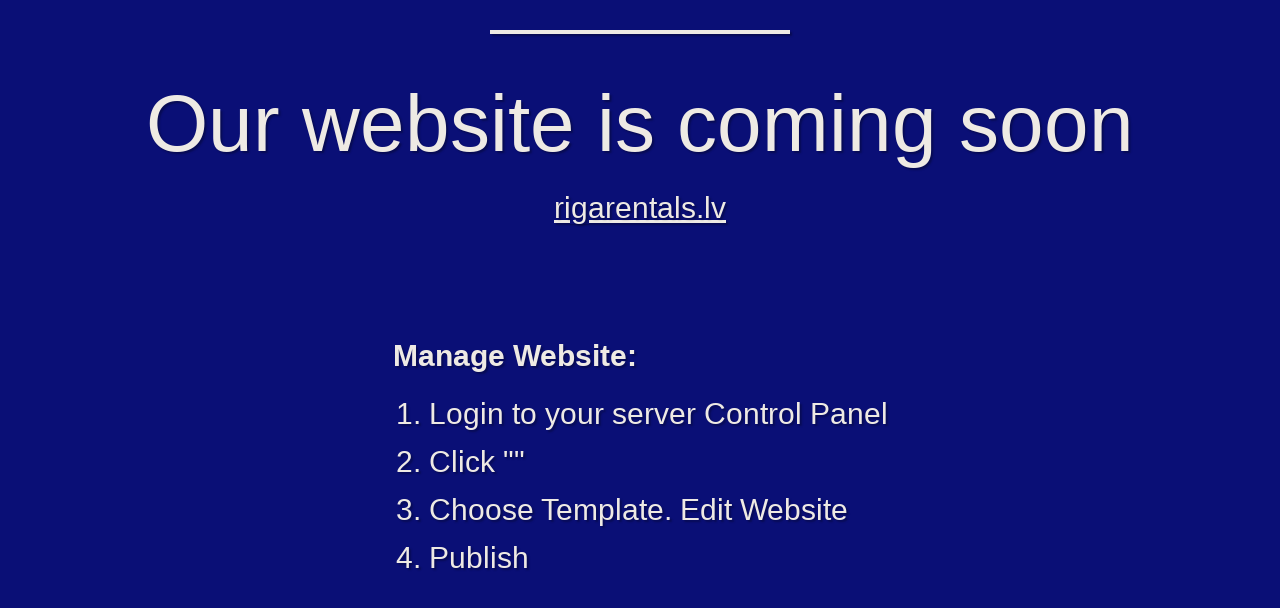

--- FILE ---
content_type: text/html; charset=UTF-8
request_url: http://rigarentals.lv/about-riga/8ctl/
body_size: 1114
content:
<!DOCTYPE html>
<html>
<head>
	<meta charset="utf-8"/>
	<title>Our website is coming soon</title>
	<meta name="viewport" content="width=device-width, initial-scale=1.0, maximum-scale=1.0, user-scalable=no, shrink-to-fit=no"/>
	<meta name="wb_main" content="wb_element d76f82dbbe3cd4ec8e856d9c2aec2b2abf987afac0f2fc26e2bcd2d6d4c4b466" />
	<style type="text/css">
		html {
			min-height: 100%;
			display: flex;
			flex-direction: column;
			justify-content: center;
			align-items: center;
		}
		body {
			padding: 0;
			margin: 0;
			border: none;
			font-size: 30px;
			font-weight: normal;
			font-family: Tahoma,Geneva,sans-serif;
			line-height: 48px;
			color: #EEEAE4;
			text-align: center;
			text-shadow: 2px 2px 2px rgba(0,0,0,0.3);
			background-color: #0A0F76;
		}
		.wb-content {
			display: flex;
			flex-direction: column;
			justify-content: flex-start;
			align-items: center;
			margin: 0 40px;
		}
		.wb-hr {
			display: block;
			border-top: 4px solid #EEEAE4;
			width: 100%;
			max-width: 300px;
			margin: 30px auto;
			box-shadow: 2px 2px 2px rgba(0,0,0,0.3);
		}
		h1 {
			display: block;
			font-size: 80px;
			font-weight: normal;
			font-family: Tahoma,Geneva,sans-serif;
			line-height: 80px;
			margin: 20px 0px 20px 0;
			padding: 0;
		}
		div.wb-domain {
			display: block;
			text-decoration: underline;
		}
		.wb-list {
			display: block;
			text-align: left;
			margin: 100px 0;
		}
		.wb-list ol {
			padding: 10px 0;
			margin: 0 0 0 36px;
			list-style-position: outside;
		}
		.wb-powered {
			display: block;
			margin-top: 20px;
			font-size: 23px;
			display: flex;
			flex-direction: row;
			justify-content: center;
			align-items: center;
		}
		.wb-powered img {
			margin-left: 10px;
		}
		.wb_main { display: none; }
		@media (max-width: 991px) {
			body {
				font-size: 24px;
				line-height: 38px;
			}
			h1 {
				font-size: 64px;
				line-height: 64px;
			}
			.wb-hr {
				margin: 24px auto;
			}
			.wb-list {
				margin: 80px 0;
			}
			.wb-list ol {
				margin: 0 0 0 29px;
			}
			.wb-powered {
				font-size: 18px;
			}
		}
		@media (max-width: 767px) {
			body {
				font-size: 15px;
				line-height: 24px;
			}
			h1 {
				font-size: 40px;
				line-height: 40px;
			}
			.wb-hr {
				margin: 15px auto;
			}
			.wb-list {
				margin: 50px 0;
			}
			.wb-list ol {
				margin: 0 0 0 18px;
			}
			.wb-powered {
				font-size: 12px;
			}
		}
	</style>
</head>
<body>
	<div class="wb-content">
		<div class="wb-hr"></div>
		<h1>Our website is coming soon</h1>
		<div class="wb-domain">rigarentals.lv</div>
		<div class="wb-list">
			<div><b>Manage Website:</b></div>
			<ol>
							<li>Login to your server Control Panel</li>
							<li>Click ""</li>
							<li>Choose Template. Edit Website</li>
							<li>Publish</li>
						</ol>
		</div>
		<div class="wb-hr"></div>
		<div class="wb-powered">Powered by </div>
	</div>
</body>
</html>